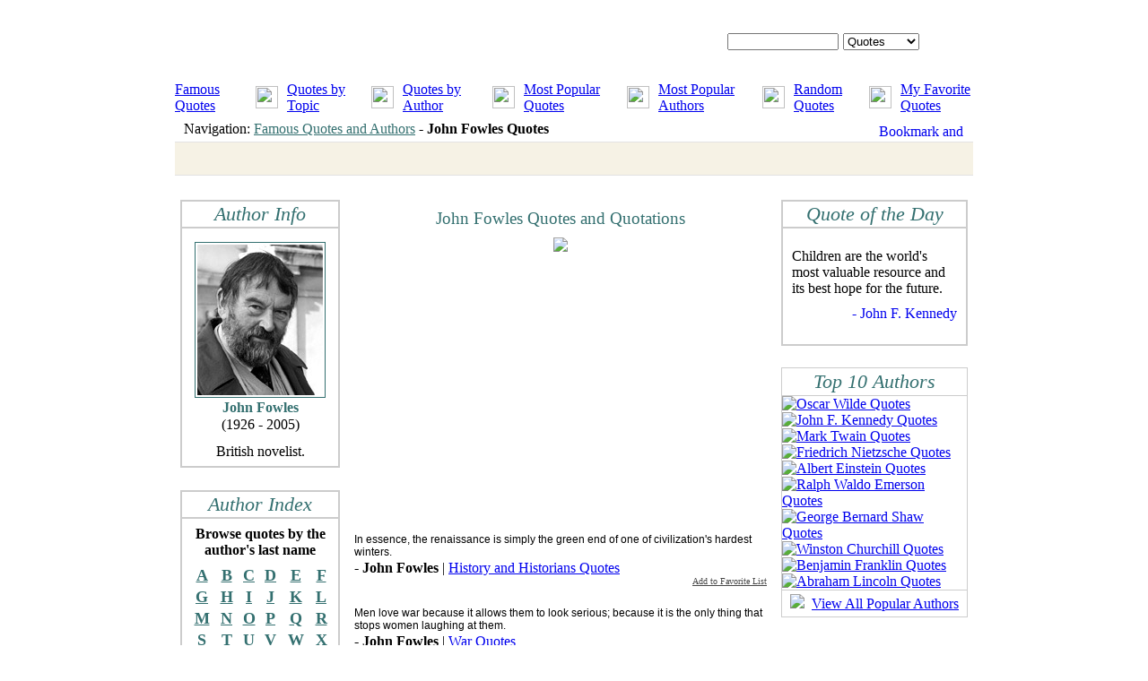

--- FILE ---
content_type: text/html; charset=utf-8
request_url: https://www.google.com/recaptcha/api2/aframe
body_size: 268
content:
<!DOCTYPE HTML><html><head><meta http-equiv="content-type" content="text/html; charset=UTF-8"></head><body><script nonce="83GiHmGHv84u7sBq_MIqqA">/** Anti-fraud and anti-abuse applications only. See google.com/recaptcha */ try{var clients={'sodar':'https://pagead2.googlesyndication.com/pagead/sodar?'};window.addEventListener("message",function(a){try{if(a.source===window.parent){var b=JSON.parse(a.data);var c=clients[b['id']];if(c){var d=document.createElement('img');d.src=c+b['params']+'&rc='+(localStorage.getItem("rc::a")?sessionStorage.getItem("rc::b"):"");window.document.body.appendChild(d);sessionStorage.setItem("rc::e",parseInt(sessionStorage.getItem("rc::e")||0)+1);localStorage.setItem("rc::h",'1769427735331');}}}catch(b){}});window.parent.postMessage("_grecaptcha_ready", "*");}catch(b){}</script></body></html>